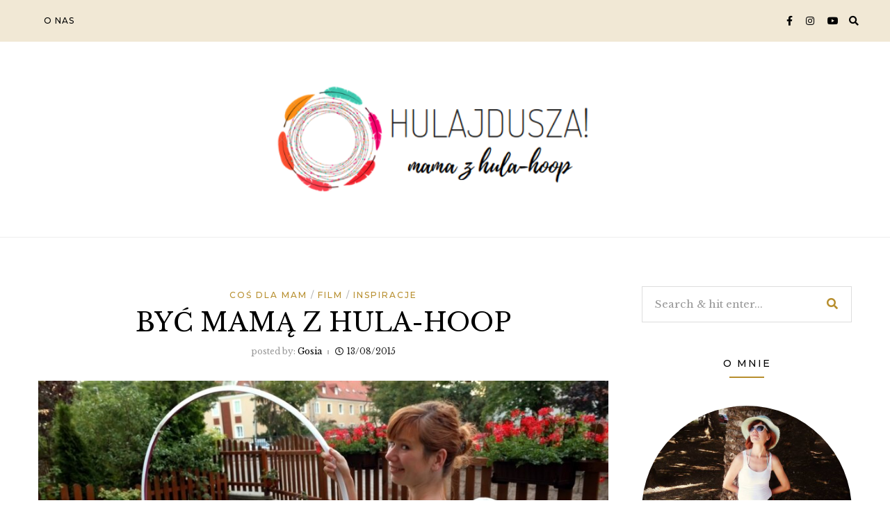

--- FILE ---
content_type: text/html; charset=UTF-8
request_url: https://hulajdusza.eu/byc-mama-z-hula-hoop/
body_size: 12416
content:
<!DOCTYPE HTML>
<html lang="en-US">
<head>
    <meta charset="UTF-8"/>
    <meta http-equiv="X-UA-Compatible" content="IE=edge"/>
    <meta name="viewport" content="width=device-width, initial-scale=1"/>
    <title>BYĆ MAMĄ Z HULA-HOOP &#8211; Hulajdusza!</title>
<meta name='robots' content='max-image-preview:large' />
	<style>img:is([sizes="auto" i], [sizes^="auto," i]) { contain-intrinsic-size: 3000px 1500px }</style>
	<link rel='dns-prefetch' href='//fonts.googleapis.com' />
<link rel="alternate" type="application/rss+xml" title="Hulajdusza! &raquo; Feed" href="https://hulajdusza.eu/feed/" />
<link rel="alternate" type="application/rss+xml" title="Hulajdusza! &raquo; Comments Feed" href="https://hulajdusza.eu/comments/feed/" />
<link rel="alternate" type="application/rss+xml" title="Hulajdusza! &raquo; BYĆ MAMĄ Z HULA-HOOP Comments Feed" href="https://hulajdusza.eu/byc-mama-z-hula-hoop/feed/" />
<link rel='stylesheet' id='wp-block-library-css' href='https://hulajdusza.eu/wp-includes/css/dist/block-library/style.min.css?ver=6.7.4' type='text/css' media='all' />
<style id='classic-theme-styles-inline-css' type='text/css'>
/*! This file is auto-generated */
.wp-block-button__link{color:#fff;background-color:#32373c;border-radius:9999px;box-shadow:none;text-decoration:none;padding:calc(.667em + 2px) calc(1.333em + 2px);font-size:1.125em}.wp-block-file__button{background:#32373c;color:#fff;text-decoration:none}
</style>
<style id='global-styles-inline-css' type='text/css'>
:root{--wp--preset--aspect-ratio--square: 1;--wp--preset--aspect-ratio--4-3: 4/3;--wp--preset--aspect-ratio--3-4: 3/4;--wp--preset--aspect-ratio--3-2: 3/2;--wp--preset--aspect-ratio--2-3: 2/3;--wp--preset--aspect-ratio--16-9: 16/9;--wp--preset--aspect-ratio--9-16: 9/16;--wp--preset--color--black: #000000;--wp--preset--color--cyan-bluish-gray: #abb8c3;--wp--preset--color--white: #ffffff;--wp--preset--color--pale-pink: #f78da7;--wp--preset--color--vivid-red: #cf2e2e;--wp--preset--color--luminous-vivid-orange: #ff6900;--wp--preset--color--luminous-vivid-amber: #fcb900;--wp--preset--color--light-green-cyan: #7bdcb5;--wp--preset--color--vivid-green-cyan: #00d084;--wp--preset--color--pale-cyan-blue: #8ed1fc;--wp--preset--color--vivid-cyan-blue: #0693e3;--wp--preset--color--vivid-purple: #9b51e0;--wp--preset--gradient--vivid-cyan-blue-to-vivid-purple: linear-gradient(135deg,rgba(6,147,227,1) 0%,rgb(155,81,224) 100%);--wp--preset--gradient--light-green-cyan-to-vivid-green-cyan: linear-gradient(135deg,rgb(122,220,180) 0%,rgb(0,208,130) 100%);--wp--preset--gradient--luminous-vivid-amber-to-luminous-vivid-orange: linear-gradient(135deg,rgba(252,185,0,1) 0%,rgba(255,105,0,1) 100%);--wp--preset--gradient--luminous-vivid-orange-to-vivid-red: linear-gradient(135deg,rgba(255,105,0,1) 0%,rgb(207,46,46) 100%);--wp--preset--gradient--very-light-gray-to-cyan-bluish-gray: linear-gradient(135deg,rgb(238,238,238) 0%,rgb(169,184,195) 100%);--wp--preset--gradient--cool-to-warm-spectrum: linear-gradient(135deg,rgb(74,234,220) 0%,rgb(151,120,209) 20%,rgb(207,42,186) 40%,rgb(238,44,130) 60%,rgb(251,105,98) 80%,rgb(254,248,76) 100%);--wp--preset--gradient--blush-light-purple: linear-gradient(135deg,rgb(255,206,236) 0%,rgb(152,150,240) 100%);--wp--preset--gradient--blush-bordeaux: linear-gradient(135deg,rgb(254,205,165) 0%,rgb(254,45,45) 50%,rgb(107,0,62) 100%);--wp--preset--gradient--luminous-dusk: linear-gradient(135deg,rgb(255,203,112) 0%,rgb(199,81,192) 50%,rgb(65,88,208) 100%);--wp--preset--gradient--pale-ocean: linear-gradient(135deg,rgb(255,245,203) 0%,rgb(182,227,212) 50%,rgb(51,167,181) 100%);--wp--preset--gradient--electric-grass: linear-gradient(135deg,rgb(202,248,128) 0%,rgb(113,206,126) 100%);--wp--preset--gradient--midnight: linear-gradient(135deg,rgb(2,3,129) 0%,rgb(40,116,252) 100%);--wp--preset--font-size--small: 13px;--wp--preset--font-size--medium: 20px;--wp--preset--font-size--large: 36px;--wp--preset--font-size--x-large: 42px;--wp--preset--spacing--20: 0.44rem;--wp--preset--spacing--30: 0.67rem;--wp--preset--spacing--40: 1rem;--wp--preset--spacing--50: 1.5rem;--wp--preset--spacing--60: 2.25rem;--wp--preset--spacing--70: 3.38rem;--wp--preset--spacing--80: 5.06rem;--wp--preset--shadow--natural: 6px 6px 9px rgba(0, 0, 0, 0.2);--wp--preset--shadow--deep: 12px 12px 50px rgba(0, 0, 0, 0.4);--wp--preset--shadow--sharp: 6px 6px 0px rgba(0, 0, 0, 0.2);--wp--preset--shadow--outlined: 6px 6px 0px -3px rgba(255, 255, 255, 1), 6px 6px rgba(0, 0, 0, 1);--wp--preset--shadow--crisp: 6px 6px 0px rgba(0, 0, 0, 1);}:where(.is-layout-flex){gap: 0.5em;}:where(.is-layout-grid){gap: 0.5em;}body .is-layout-flex{display: flex;}.is-layout-flex{flex-wrap: wrap;align-items: center;}.is-layout-flex > :is(*, div){margin: 0;}body .is-layout-grid{display: grid;}.is-layout-grid > :is(*, div){margin: 0;}:where(.wp-block-columns.is-layout-flex){gap: 2em;}:where(.wp-block-columns.is-layout-grid){gap: 2em;}:where(.wp-block-post-template.is-layout-flex){gap: 1.25em;}:where(.wp-block-post-template.is-layout-grid){gap: 1.25em;}.has-black-color{color: var(--wp--preset--color--black) !important;}.has-cyan-bluish-gray-color{color: var(--wp--preset--color--cyan-bluish-gray) !important;}.has-white-color{color: var(--wp--preset--color--white) !important;}.has-pale-pink-color{color: var(--wp--preset--color--pale-pink) !important;}.has-vivid-red-color{color: var(--wp--preset--color--vivid-red) !important;}.has-luminous-vivid-orange-color{color: var(--wp--preset--color--luminous-vivid-orange) !important;}.has-luminous-vivid-amber-color{color: var(--wp--preset--color--luminous-vivid-amber) !important;}.has-light-green-cyan-color{color: var(--wp--preset--color--light-green-cyan) !important;}.has-vivid-green-cyan-color{color: var(--wp--preset--color--vivid-green-cyan) !important;}.has-pale-cyan-blue-color{color: var(--wp--preset--color--pale-cyan-blue) !important;}.has-vivid-cyan-blue-color{color: var(--wp--preset--color--vivid-cyan-blue) !important;}.has-vivid-purple-color{color: var(--wp--preset--color--vivid-purple) !important;}.has-black-background-color{background-color: var(--wp--preset--color--black) !important;}.has-cyan-bluish-gray-background-color{background-color: var(--wp--preset--color--cyan-bluish-gray) !important;}.has-white-background-color{background-color: var(--wp--preset--color--white) !important;}.has-pale-pink-background-color{background-color: var(--wp--preset--color--pale-pink) !important;}.has-vivid-red-background-color{background-color: var(--wp--preset--color--vivid-red) !important;}.has-luminous-vivid-orange-background-color{background-color: var(--wp--preset--color--luminous-vivid-orange) !important;}.has-luminous-vivid-amber-background-color{background-color: var(--wp--preset--color--luminous-vivid-amber) !important;}.has-light-green-cyan-background-color{background-color: var(--wp--preset--color--light-green-cyan) !important;}.has-vivid-green-cyan-background-color{background-color: var(--wp--preset--color--vivid-green-cyan) !important;}.has-pale-cyan-blue-background-color{background-color: var(--wp--preset--color--pale-cyan-blue) !important;}.has-vivid-cyan-blue-background-color{background-color: var(--wp--preset--color--vivid-cyan-blue) !important;}.has-vivid-purple-background-color{background-color: var(--wp--preset--color--vivid-purple) !important;}.has-black-border-color{border-color: var(--wp--preset--color--black) !important;}.has-cyan-bluish-gray-border-color{border-color: var(--wp--preset--color--cyan-bluish-gray) !important;}.has-white-border-color{border-color: var(--wp--preset--color--white) !important;}.has-pale-pink-border-color{border-color: var(--wp--preset--color--pale-pink) !important;}.has-vivid-red-border-color{border-color: var(--wp--preset--color--vivid-red) !important;}.has-luminous-vivid-orange-border-color{border-color: var(--wp--preset--color--luminous-vivid-orange) !important;}.has-luminous-vivid-amber-border-color{border-color: var(--wp--preset--color--luminous-vivid-amber) !important;}.has-light-green-cyan-border-color{border-color: var(--wp--preset--color--light-green-cyan) !important;}.has-vivid-green-cyan-border-color{border-color: var(--wp--preset--color--vivid-green-cyan) !important;}.has-pale-cyan-blue-border-color{border-color: var(--wp--preset--color--pale-cyan-blue) !important;}.has-vivid-cyan-blue-border-color{border-color: var(--wp--preset--color--vivid-cyan-blue) !important;}.has-vivid-purple-border-color{border-color: var(--wp--preset--color--vivid-purple) !important;}.has-vivid-cyan-blue-to-vivid-purple-gradient-background{background: var(--wp--preset--gradient--vivid-cyan-blue-to-vivid-purple) !important;}.has-light-green-cyan-to-vivid-green-cyan-gradient-background{background: var(--wp--preset--gradient--light-green-cyan-to-vivid-green-cyan) !important;}.has-luminous-vivid-amber-to-luminous-vivid-orange-gradient-background{background: var(--wp--preset--gradient--luminous-vivid-amber-to-luminous-vivid-orange) !important;}.has-luminous-vivid-orange-to-vivid-red-gradient-background{background: var(--wp--preset--gradient--luminous-vivid-orange-to-vivid-red) !important;}.has-very-light-gray-to-cyan-bluish-gray-gradient-background{background: var(--wp--preset--gradient--very-light-gray-to-cyan-bluish-gray) !important;}.has-cool-to-warm-spectrum-gradient-background{background: var(--wp--preset--gradient--cool-to-warm-spectrum) !important;}.has-blush-light-purple-gradient-background{background: var(--wp--preset--gradient--blush-light-purple) !important;}.has-blush-bordeaux-gradient-background{background: var(--wp--preset--gradient--blush-bordeaux) !important;}.has-luminous-dusk-gradient-background{background: var(--wp--preset--gradient--luminous-dusk) !important;}.has-pale-ocean-gradient-background{background: var(--wp--preset--gradient--pale-ocean) !important;}.has-electric-grass-gradient-background{background: var(--wp--preset--gradient--electric-grass) !important;}.has-midnight-gradient-background{background: var(--wp--preset--gradient--midnight) !important;}.has-small-font-size{font-size: var(--wp--preset--font-size--small) !important;}.has-medium-font-size{font-size: var(--wp--preset--font-size--medium) !important;}.has-large-font-size{font-size: var(--wp--preset--font-size--large) !important;}.has-x-large-font-size{font-size: var(--wp--preset--font-size--x-large) !important;}
:where(.wp-block-post-template.is-layout-flex){gap: 1.25em;}:where(.wp-block-post-template.is-layout-grid){gap: 1.25em;}
:where(.wp-block-columns.is-layout-flex){gap: 2em;}:where(.wp-block-columns.is-layout-grid){gap: 2em;}
:root :where(.wp-block-pullquote){font-size: 1.5em;line-height: 1.6;}
</style>
<link rel='stylesheet' id='titan-adminbar-styles-css' href='https://hulajdusza.eu/wp-content/plugins/anti-spam/assets/css/admin-bar.css?ver=7.4.0' type='text/css' media='all' />
<link rel='stylesheet' id='silaslite-googlefonts-css' href='https://fonts.googleapis.com/css?family=Montserrat%3A400%2C500%7CLibre+Baskerville%3A400%2C400i&#038;subset=latin%2Clatin-ext' type='text/css' media='all' />
<link rel='stylesheet' id='bootstrap-css' href='https://hulajdusza.eu/wp-content/themes/silaslite/libs/bootstrap/bootstrap.css?ver=6.7.4' type='text/css' media='all' />
<link rel='stylesheet' id='silaslite-font-awesome-css' href='https://hulajdusza.eu/wp-content/themes/silaslite/libs/font-awesome/css/all.css?ver=6.7.4' type='text/css' media='all' />
<link rel='stylesheet' id='chosen-css' href='https://hulajdusza.eu/wp-content/themes/silaslite/libs/chosen/chosen.css?ver=6.7.4' type='text/css' media='all' />
<link rel='stylesheet' id='owl-carousel-css' href='https://hulajdusza.eu/wp-content/themes/silaslite/libs/owl/owl.carousel.min.css?ver=6.7.4' type='text/css' media='all' />
<link rel='stylesheet' id='mediaelement-css' href='https://hulajdusza.eu/wp-includes/js/mediaelement/mediaelementplayer-legacy.min.css?ver=4.2.17' type='text/css' media='all' />
<link rel='stylesheet' id='wp-mediaelement-css' href='https://hulajdusza.eu/wp-includes/js/mediaelement/wp-mediaelement.min.css?ver=6.7.4' type='text/css' media='all' />
<link rel='stylesheet' id='silaslite-style-css' href='https://hulajdusza.eu/wp-content/themes/silaslite/style.css?ver=6.7.4' type='text/css' media='all' />
<link rel='stylesheet' id='silaslite-theme-style-css' href='https://hulajdusza.eu/wp-content/themes/silaslite/assets/css/theme.css?ver=6.7.4' type='text/css' media='all' />
<meta name="cld-loader"><script type="text/javascript" src="https://hulajdusza.eu/wp-includes/js/jquery/jquery.min.js?ver=3.7.1" id="jquery-core-js"></script>
<script type="text/javascript" src="https://hulajdusza.eu/wp-includes/js/jquery/jquery-migrate.min.js?ver=3.4.1" id="jquery-migrate-js"></script>
<link rel="https://api.w.org/" href="https://hulajdusza.eu/wp-json/" /><link rel="alternate" title="JSON" type="application/json" href="https://hulajdusza.eu/wp-json/wp/v2/posts/2050" /><link rel="EditURI" type="application/rsd+xml" title="RSD" href="https://hulajdusza.eu/xmlrpc.php?rsd" />
<meta name="generator" content="WordPress 6.7.4" />
<link rel="canonical" href="https://hulajdusza.eu/byc-mama-z-hula-hoop/" />
<link rel='shortlink' href='https://hulajdusza.eu/?p=2050' />
<link rel="alternate" title="oEmbed (JSON)" type="application/json+oembed" href="https://hulajdusza.eu/wp-json/oembed/1.0/embed?url=https%3A%2F%2Fhulajdusza.eu%2Fbyc-mama-z-hula-hoop%2F" />
<link rel="alternate" title="oEmbed (XML)" type="text/xml+oembed" href="https://hulajdusza.eu/wp-json/oembed/1.0/embed?url=https%3A%2F%2Fhulajdusza.eu%2Fbyc-mama-z-hula-hoop%2F&#038;format=xml" />
<link rel="icon" href="https://hulajdusza.eu/wp-content/uploads/2021/03/cropped-Screenshot-from-2019-01-25-22-53-12-32x32.png" sizes="32x32" />
<link rel="icon" href="https://hulajdusza.eu/wp-content/uploads/2021/03/cropped-Screenshot-from-2019-01-25-22-53-12-192x192.png" sizes="192x192" />
<link rel="apple-touch-icon" href="https://hulajdusza.eu/wp-content/uploads/2021/03/cropped-Screenshot-from-2019-01-25-22-53-12-180x180.png" />
<meta name="msapplication-TileImage" content="https://hulajdusza.eu/wp-content/uploads/2021/03/cropped-Screenshot-from-2019-01-25-22-53-12-270x270.png" />
		<style type="text/css" id="wp-custom-css">
			.textwidget p img {
    border-radius: 100%;
}
.post-format {
    margin-bottom: 3em;
}
		</style>
		</head>
<body class="post-template-default single single-post postid-2050 single-format-standard wp-custom-logo">
        <a class="skip-link screen-reader-text" href="#content">
    Skip to content</a>
    <div class="body-overlay"></div>
    
    <div class="main-wrapper-boxed">
        <header id="silaslite-header" class="header">
            <div class="header-wrapper">
                <div class="header-maintop">
                    <div id="nav-wrapper" class="nav-main silaslite-main-nav">
                        <div class="silaslite-main-menu"><ul>
<li class="page_item page-item-2"><a href="https://hulajdusza.eu/o-nas/">O nas</a></li>
</ul></div>
                    </div>
                    <div class="top-rightheader">
                                <div class="social-network">
                        <a href="https://www.facebook.com/Hulajdusza.eu">
                <i class="fab fa-facebook-f"></i>
                <span class="social-slug">Facebook</span>
            </a>
                                                            <a href="https://www.instagram.com/hulajdusza.eu/">
                <i class="fab fa-instagram"></i>
                <span class="social-slug">Instagram</span>
            </a>
                                    <a href="https://www.youtube.com/channel/UCgUJ2HtRwACqkjZ6kr_bwbA">
                <i class="fab fa-youtube"></i>
                <span class="social-slug">Youtube</span>
            </a>
             
                    </div>                        <div class="right-icon">
                            <a class="navbar-search" href="javascript:void(0)"><i class="fas fa-search"></i></a>
                            <div class="header-search">
                                <div class="inner-search-header">
                                    <form role="search" method="get" class="searchform" action="https://hulajdusza.eu/">
	<input type="text" class="text" placeholder="Search &amp; hit enter..." name="s" />
	<span><button type="submit" name="submit_search" class="button-search"><i class="fa fa-search"></i></button></span>
</form>                                    <a href="javascript:void(0)" class="close-search"><i class="fas fa-times"></i></a>
                                </div>
                            </div>
                            <div class="icon-touch d-lg-none">
                                <a href="javascript:void(0)" class="menu-touch">
                                    <div class="navbar-toggle">
                                        <span></span>
                                        <span></span>
                                        <span></span>
                                    </div>
                                </a>
                            </div>
                        </div>       
                    </div>                    
                </div>
                <div class="silaslite-logo"> 
	<div class="inner-logo">
    <a class="logo-img" href="https://hulajdusza.eu/"><img src="https://hulajdusza.eu/wp-content/uploads/2021/03/Screenshot-from-2019-01-25-22-51-03-e1615843349592.png" alt="Hulajdusza!"></a>


	</div>
</div>            </div>
        </header>
        <div id="content" class="silaslite-primary">
    <div class="main-contaier">
    <div class="container">
        <div class="row wrapper-main-content mx-n4">
            <div class="main-content has-sidebar col px-4">
                                    <div class="silaslite-single-post">
                        <article class="post-single post-2050 post type-post status-publish format-standard has-post-thumbnail hentry category-cos-dla-mam category-film category-inspiracje">
                            <div class="post-inner">
                                <div class="post-header">
                                    <div class="post-cats"><a href="https://hulajdusza.eu/category/cos-dla-mam/" rel="category tag">Coś dla Mam</a> <a href="https://hulajdusza.eu/category/film/" rel="category tag">Film</a> <a href="https://hulajdusza.eu/category/inspiracje/" rel="category tag">Inspiracje</a></div>
                                    <h1 class="post-title">BYĆ MAMĄ Z HULA-HOOP</h1>
                                    <div class="post-meta">
	<div class="post-author">
        <span>posted by: </span><a href="https://hulajdusza.eu/author/bzzdura/" title="Posts by gosia" rel="author">gosia</a>    </div>
	<div class="date-post">
		<i class="far fa-clock"></i>13/08/2015	</div>
</div>  
                                </div>
                                                <div class="post-format">
                    <img src="https://hulajdusza.eu/wp-content/uploads/2015/08/blog4-900x433.jpg" alt="BYĆ MAMĄ Z HULA-HOOP" />
                </div>                                <div class="post-info">
                                                        
                                    <div class="post-content">
                                        <p>Ten wpis zainspirowany jest artykułem <a href="http://www.hooping.org/2015/06/mama-needs-her-hooping-time/" target="_blank">“Mama needs her hooping time”</a>, którego autorką jest Shea Brock, i który przeczytałam niedawno na Hooping.org. Zresztą samo życie taką mi pisaninę dyktuje :) Mama potrzebuje czasu na hula-hoop! Potrzebuje aktywności, żeby mieć coś swojego, żeby zachować dobrą formę i sylwetkę, a hula-hoop to dobrodziejstwo dla maminego ciała i ducha. Jednak kiedy program dnia nieodwracalnie się zmienia, a właściwie ustala się na gorąco, trudno tych parę chwil wygospodarować na ćwiczenia. Parę chwil…? Potrzebuję około godziny, a synek nigdy mnie nie informuje czy bieżąca drzemka będzie trwała godzinę &#8211; czy dziesięć minut. 10 minut w nerwowym oczekiwaniu czy z drugiego pokoju dobiegnie płacz &#8211; to nie całkiem wymarzony trening. <span id="more-2050"></span></p>
<div id="attachment_2052" style="width: 910px" class="wp-caption alignnone"><img fetchpriority="high" decoding="async" aria-describedby="caption-attachment-2052" class="size-full wp-image-2052" src="http://hulajdusza.eu/wp-content/uploads/2015/08/blog.jpg" alt="SAMSUNG CSC" width="900" height="600" srcset="https://hulajdusza.eu/wp-content/uploads/2015/08/blog.jpg 900w, https://hulajdusza.eu/wp-content/uploads/2015/08/blog-300x200.jpg 300w" sizes="(max-width: 900px) 100vw, 900px" /><p id="caption-attachment-2052" class="wp-caption-text">Tak jakby drzemka :)</p></div>
<p>Ale negocjujemy z młodym i pracujemy nad tym, by z pierwszej porannej drzemki wycisnąć 30 minut do wyłącznego użytku mamy. Dziecię zaczyna funkcjonować w jakimś swoim niemowlęcym rytmie, porządkujemy chaos pierwszych trzech miesięcy, kiedy to wyrwać się z kółkiem było niemożliwością&#8230; Niemowlęce potrzeby to nie wszystko. Nieustannie toczę walkę ze swoim wrogiem numer jeden &#8211; jest nim internet. Bo kiedy się nie wie, ile czasu zostanie nam dane przez niemowlę &#8211; a zawsze zakładamy, że mało &#8211; to najłatwiej zabić go w sieci, w sposób taki, że tylko sprawdzę to i tamto, skoczę na fejsa, i z 3 minutek robi się półtorej godziny, i mały tyle przespał, naprawdę? To może jednak poćwiczę&#8230; i wtedy właśnie cwaniak budzi się na karmienie. Wróg numer 2 to bałagan. Nie wiadomo skąd się bierze i nie lubię dzielić z nim swojej przestrzeni.</p>
<p>A jednak. Porządek nie zając. Mama potrzebuje hulania. Trzeba więc je zorganizować. Pozwolę sobie przekleić rady Shei Brock i jeśli trzeba &#8211; skomentować.</p>
<ol>
<li><b>Bądź rannym ptaszkiem</b>. Wstań pół godziny wcześniej niż domownicy &#8211; i gotowe :) Rada sensowna (jeśli niemowlę nie zrywa się codziennie o 5 rano) &#8211; i podejrzewam, że jeśli wejdzie w nawyk, może poprawić samopoczucie mam i sprawić, że każdy dzień rozpocznie się pięknie i energetycznie. Żeby jednak zmusić się do bardzo porannego wstawania, musiałabym chodzić spać przynajmniej pół godziny wcześniej, a to już konkretne wyzwanie :)</li>
<li><b>Wykorzystaj drzemkę</b>. To właśnie próbuję robić. Gdyby tylko dało się malucha zaprogramować na 60-minutowe spanie, byłoby cudownie :)</li>
<li><b>Rodzinne hulanie</b>. Na razie mnie nie dotyczy, bo maluch jest zbyt mały, żeby razem ze mną ćwiczyć (zaczniemy od prostych rzeczy &#8211; na przykład nauki siadania :)). Ale zaczynam korzystać z rodzinnych pikników w parku, podczas których tatusiowie doglądają potomstwa, a mamy kręcą :) Mam to szczęście, że moja hula-przyjaciółka też niedawno została mamą, więc możemy umawiać się na wyjścia rodzinne z kółkami. Inne mamy (i nie-mamy też) z Trójmiasta &#8211; dołączcie do nas!
<p><div id="attachment_2054" style="width: 910px" class="wp-caption alignnone"><img decoding="async" aria-describedby="caption-attachment-2054" class="size-full wp-image-2054" src="http://hulajdusza.eu/wp-content/uploads/2015/08/blog2.jpg" alt="SAMSUNG CSC" width="900" height="538" srcset="https://hulajdusza.eu/wp-content/uploads/2015/08/blog2.jpg 900w, https://hulajdusza.eu/wp-content/uploads/2015/08/blog2-300x179.jpg 300w" sizes="(max-width: 900px) 100vw, 900px" /><p id="caption-attachment-2054" class="wp-caption-text">Justa w parku z maleństwem :)</p></div></li>
<li style="text-align: left;"><b>Wykorzystaj spacer z wózkiem</b>. Shea na spacery z dziewięciomiesięczniakiem bierze mniejsze kółko, żeby ćwiczyć jedną ręką, podczas gdy druga pcha wózek. Ufff… tylko nie w ten upał! Dla mnie niewykonalne, bo druga ręką koordynuje psa, który również korzysta ze spaceru. Multitasking w nieco innym wydaniu :)</li>
<li><b>Weź hula-hoop do pracy</b>. To dotyczy mam pracujących &#8211; wykorzystajcie przerwy w pracy na kręcenie. Wezmę pod uwagę, kiedy będę wracać do biura.</li>
<li><b>Dzieci w końcu pójdą spać…</b> Tak, to da się zrobić, zwłaszcza latem, kiedy w ciągu dnia i tak jest za gorąco, by robić cokolwiek. Wieczory bywają idealne na ćwiczenia. U mnie jest tak, że zwykle po długim dniu zalegam z laptopem lub książką. Ale wyzwanie przyjęte :) Sprawdzę i tę opcję.</li>
<li><b>Mama potrzebuje Dnia Dziecka! </b>W artykule mowa była o Dniu Matki, ale ten pierwszy lepiej obrazuje, czego mamie naprawdę potrzeba :) Podrzucić dziecko tacie, babci, przyjaciółce (niepotrzebne skreślić), wziąć kółka i wyszaleć się w parku. Dłużej lub krócej, ile potrzeba. Wziąć udział w hulahoopowych warsztatach. Zrobić coś dla siebie, tyle się teraz o tym mówi &#8211; korzystacie z takich chwil?</li>
</ol>
<p>A czy wiedzieliście, że gwiazda szybkości i figur niemożliwych z hula-hoop, zwana ninją wśród hulahooperek &#8211; <a href="https://www.youtube.com/watch?v=WQlkB6EdnQc" target="_blank">Rachael Lust też jest mamą</a>?</p>
<p>Taka kuchenna inspiracja :)</p>
<p><iframe title="Break Freestyle" width="1530" height="861" src="https://www.youtube.com/embed/XAjjg9d9YlI?feature=oembed" frameborder="0" allow="accelerometer; autoplay; clipboard-write; encrypted-media; gyroscope; picture-in-picture" allowfullscreen></iframe></p>
<p>&nbsp;</p>
<p><iframe loading="lazy" title="3 year hoop flow" width="1333" height="1000" src="https://www.youtube.com/embed/-D6iP8OS8ao?feature=oembed" frameborder="0" allow="accelerometer; autoplay; clipboard-write; encrypted-media; gyroscope; picture-in-picture" allowfullscreen></iframe></p>
<p>Tak też spróbujemy&#8230; Muszę tylko zadbać o precyzję ruchów i pokonać strach :) Albo kupić synkowi kask :)</p>
<div id="attachment_2062" style="width: 910px" class="wp-caption alignnone"><img loading="lazy" decoding="async" aria-describedby="caption-attachment-2062" class="size-full wp-image-2062" src="http://hulajdusza.eu/wp-content/uploads/2015/08/blog5.jpg" alt="SAMSUNG CSC" width="900" height="600" srcset="https://hulajdusza.eu/wp-content/uploads/2015/08/blog5.jpg 900w, https://hulajdusza.eu/wp-content/uploads/2015/08/blog5-300x200.jpg 300w" sizes="auto, (max-width: 900px) 100vw, 900px" /><p id="caption-attachment-2062" class="wp-caption-text">Chusta i hula-hoop &#8211; przyjaciele aktywnych mam ;)</p></div>
                                    </div>
                                    <div class="post-footer">
		<div class="post-share-wrap">
	<div class="post-share">
		<!-- <span>Share : </span> -->
	    <a target="_blank" href="https://www.facebook.com/sharer/sharer.php?u=https://hulajdusza.eu/byc-mama-z-hula-hoop/"><i class="fab fa-facebook-f"></i></a>
		<a title="Click to share this post on Twitter" href="http://twitter.com/intent/tweet?text=Currently%20reading%20BYĆ%20MAMĄ%20Z%20HULA-HOOP&#038;url=https://hulajdusza.eu/byc-mama-z-hula-hoop/" target="_blank" rel="noopener noreferrer">
			<i class="fab fa-twitter"></i>
		</a>
	    <a target="_blank" href="https://pinterest.com/pin/create/button/?url=https://hulajdusza.eu/byc-mama-z-hula-hoop/&#038;media=https://hulajdusza.eu/wp-content/uploads/2015/08/blog4.jpg&#038;description=BYĆ%20MAMĄ%20Z%20HULA-HOOP"><i class="fab fa-pinterest"></i></a>
	    <a target="_blank" href="http://www.linkedin.com/shareArticle?mini=true&#038;url=https://hulajdusza.eu/byc-mama-z-hula-hoop/&#038;title=BYĆ%20MAMĄ%20Z%20HULA-HOOP&#038;source=Hulajdusza!"><i class="fab fa-linkedin-in"></i></a>
	</div>
</div></div>                                </div>
                            </div>
                        </article>
                                                        <div class="post-related silaslite-blog">
        <h3 class="post-related-title">Related Posts</h3>
        <div class="row">
                    <div class="col-md-4 item-relate post">
                <div class="inner-post">
                                        <div class="post-format">
                        <a class="post-image" style="background-image: url('https://hulajdusza.eu/wp-content/uploads/2012/11/558413_407573502625478_1647731247_n-570x524.jpg');" href="https://hulajdusza.eu/male-kola-dla-duzych-dziewczynek/"></a>
                    </div>
                    <div class="post-info">
                        <h3 class="post-title"><a href="https://hulajdusza.eu/male-kola-dla-duzych-dziewczynek/">Małe koła dla dużych dziewczynek</a></h3>
                        <span class="date-post">10/11/2012</span>
                    </div>
                </div>
            </div>
                    <div class="col-md-4 item-relate post">
                <div class="inner-post">
                                        <div class="post-format">
                        <a class="post-image" style="background-image: url('https://hulajdusza.eu/wp-content/uploads/2013/01/mat_plendl_hulahoop_a-570x524.jpeg');" href="https://hulajdusza.eu/mat-plendl-wkrecony-od-40-lat/"></a>
                    </div>
                    <div class="post-info">
                        <h3 class="post-title"><a href="https://hulajdusza.eu/mat-plendl-wkrecony-od-40-lat/">MAT PLENDL &#8211; WKRĘCONY OD 40 LAT</a></h3>
                        <span class="date-post">21/01/2013</span>
                    </div>
                </div>
            </div>
                    <div class="col-md-4 item-relate post">
                <div class="inner-post">
                                        <div class="post-format">
                        <a class="post-image" style="background-image: url('https://hulajdusza.eu/wp-content/uploads/2014/04/4PhotobyKatjaStuppia-570x502.jpg');" href="https://hulajdusza.eu/hula-hoop-w-rozmiarach-ekstremalnych/"></a>
                    </div>
                    <div class="post-info">
                        <h3 class="post-title"><a href="https://hulajdusza.eu/hula-hoop-w-rozmiarach-ekstremalnych/">Hula-hoop w rozmiarach ekstremalnych</a></h3>
                        <span class="date-post">17/04/2014</span>
                    </div>
                </div>
            </div>
        		</div> 
    </div>
                            <div id="comments" class="comments-area">
            <h3 class="comments-title">1 Comment</h3>
   		    
	<ol class="comment-list">
			<li class="comment even thread-even depth-1" id="comment-225">
		<div id="div-comment-225" class="comment-body">
			<div class="comment-author">
		<img alt='' src='http://graph.facebook.com/Hulajdusza.eu/picture' class='avatar avatar-100 photo' height='100' width='100' />		</div>
		<div class="comment-content">
		    <h4 class="author-name"><a href="https://www.facebook.com/Hulajdusza.eu" class="url" rel="ugc external nofollow">Hulajdusza.eu via Facebook</a></h4>
			<div class="date-comment">
				<a href="https://hulajdusza.eu/byc-mama-z-hula-hoop/#comment-225">
				13/08/2015 at 20:16</a>
			</div>
			<div class="reply">
								<a rel="nofollow" class="comment-reply-link" href="https://hulajdusza.eu/byc-mama-z-hula-hoop/?replytocom=225#respond" data-commentid="225" data-postid="2050" data-belowelement="div-comment-225" data-respondelement="respond" data-replyto="Reply to Hulajdusza.eu via Facebook" aria-label="Reply to Hulajdusza.eu via Facebook">Reply</a>			</div>
						<div class="comment-text"><p>Klikajcie w link a nie w obrazek, pod obrazkiem tylko Rachael, a we wpisie tekst pisany i parę zdjęć&#8230;</p>
</div>
		</div>	
		</div>
	</li><!-- #comment-## -->
	</ol>    
	    
	</div>
	<div id="respond" class="comment-respond">
		<h3 id="reply-title" class="comment-reply-title">Leave a Reply <small><a rel="nofollow" id="cancel-comment-reply-link" href="/byc-mama-z-hula-hoop/#respond" style="display:none;">Cancel</a></small></h3><form action="https://hulajdusza.eu/wp-comments-post.php" method="post" id="commentform" class="comment-form"><textarea name="comment" id="message" class="textarea-form" placeholder="Your comment ..."  rows="1"></textarea><div class="row"><div class="col-sm-6"><input type="text" name="author" id="name" class="input-form" placeholder="Your name *" /></div>
<div class="col-sm-6"><input type="text" name="email" id="email" class="input-form" placeholder="Your email *"/></div>
<div class="col-sm-12"><input type="text" name="url" id="url" class="input-form" placeholder="Website URL"/></div></div>
<p class="comment-form-cookies-consent"><input id="wp-comment-cookies-consent" name="wp-comment-cookies-consent" type="checkbox" value="yes" /> <label for="wp-comment-cookies-consent">Save my name, email, and website in this browser for the next time I comment.</label></p>
<p class="form-submit"><input name="submit" type="submit" id="comment_submit" class="submit" value="Post Comment" /> <input type='hidden' name='comment_post_ID' value='2050' id='comment_post_ID' />
<input type='hidden' name='comment_parent' id='comment_parent' value='0' />
</p><!-- Anti-spam plugin wordpress.org/plugins/anti-spam/ --><div class="wantispam-required-fields"><input type="hidden" name="wantispam_t" class="wantispam-control wantispam-control-t" value="1768939961" /><div class="wantispam-group wantispam-group-q" style="clear: both;">
					<label>Current ye@r <span class="required">*</span></label>
					<input type="hidden" name="wantispam_a" class="wantispam-control wantispam-control-a" value="2026" />
					<input type="text" name="wantispam_q" class="wantispam-control wantispam-control-q" value="7.4.0" autocomplete="off" />
				  </div>
<div class="wantispam-group wantispam-group-e" style="display: none;">
					<label>Leave this field empty</label>
					<input type="text" name="wantispam_e_email_url_website" class="wantispam-control wantispam-control-e" value="" autocomplete="off" />
				  </div>
</div><!--\End Anti-spam plugin --></form>	</div><!-- #respond -->
	    
                    </div>
                            </div>
                        <div class="col w-300 px-4">
                <aside id="sidebar" class="sidebar">
	<div class="inner-sidebar">
	<div id="search-4" class="widget widget_search"><form role="search" method="get" class="searchform" action="https://hulajdusza.eu/">
	<input type="text" class="text" placeholder="Search &amp; hit enter..." name="s" />
	<span><button type="submit" name="submit_search" class="button-search"><i class="fa fa-search"></i></button></span>
</form></div><div id="text-6" class="widget widget_text"><h4 class="widget-title">O mnie</h4>			<div class="textwidget"><p><img loading="lazy" decoding="async" class="alignnone size-full wp-image-2200" src="http://hulajdusza.eu/wp-content/uploads/2021/03/gosia-instagram.jpg" alt="" width="640" height="640" srcset="https://hulajdusza.eu/wp-content/uploads/2021/03/gosia-instagram.jpg 640w, https://hulajdusza.eu/wp-content/uploads/2021/03/gosia-instagram-300x300.jpg 300w, https://hulajdusza.eu/wp-content/uploads/2021/03/gosia-instagram-200x200.jpg 200w" sizes="auto, (max-width: 640px) 100vw, 640px" /></p>
<p>Hula-hooperka, blogerka, mama, managerka. Lubi pisać, tańczyć, składać filmowe układanki, podróżować i obserwować świat. Od 2010 roku wkręcona w hulanie, chociaż obecnie kręci na nieco wolniejszych obrotach. Wciąż entuzjastyczna: namawia i promuje, ale zamiast perfekcyjnych tricków w środku obręczy szuka spokoju i harmonii. Rozgoście się!<br />
<a href="mailto:gosia@hulajdusza.eu">gosia@hulajdusza.eu</a></p>
</div>
		</div><div id="text-2" class="widget widget_text"><h4 class="widget-title">Przyjaciele</h4>			<div class="textwidget"><a href="http://kuglarstwo.pl" target="_blank"><img src="http://kuglarstwo.pl/portal/wp-content/themes/max-magazine-child/images/header-png24.png" /></a>
<a href="http://hooping.pl/" target="_blank"><img src="http://hulajdusza.eu/wp-content/uploads/2021/03/hooping-pl.png" /></a>
<a href="http://hulala.pl/" target="_blank"><img src="http://hulajdusza.eu/wp-content/uploads/2021/03/hulala.pl_.png" /></a>


</div>
		</div>	</div>
</aside>
            </div>
                    </div>
    </div>
</div>
    </div><!-- #silaslite-primary -->
    <footer id="silaslite-footer">
                        
        <div class="footer-copyright">
            <div class="copyright">&copy; 2020 AzuraTheme.</div>
        </div>
    </footer>
</div>
<script type="text/javascript" src="https://hulajdusza.eu/wp-content/plugins/anti-spam/assets/js/anti-spam.js?ver=7.4.0" id="anti-spam-script-js"></script>
<script type="text/javascript" src="https://hulajdusza.eu/wp-content/themes/silaslite/libs/fitvids/fitvids.js?ver=6.7.4" id="fitvids-js"></script>
<script type="text/javascript" src="https://hulajdusza.eu/wp-content/themes/silaslite/libs/owl/owl.carousel.min.js?ver=6.7.4" id="owl-carousel-js"></script>
<script type="text/javascript" src="https://hulajdusza.eu/wp-content/themes/silaslite/libs/chosen/chosen.js?ver=6.7.4" id="chosen-js"></script>
<script type="text/javascript" id="mediaelement-core-js-before">
/* <![CDATA[ */
var mejsL10n = {"language":"en","strings":{"mejs.download-file":"Download File","mejs.install-flash":"You are using a browser that does not have Flash player enabled or installed. Please turn on your Flash player plugin or download the latest version from https:\/\/get.adobe.com\/flashplayer\/","mejs.fullscreen":"Fullscreen","mejs.play":"Play","mejs.pause":"Pause","mejs.time-slider":"Time Slider","mejs.time-help-text":"Use Left\/Right Arrow keys to advance one second, Up\/Down arrows to advance ten seconds.","mejs.live-broadcast":"Live Broadcast","mejs.volume-help-text":"Use Up\/Down Arrow keys to increase or decrease volume.","mejs.unmute":"Unmute","mejs.mute":"Mute","mejs.volume-slider":"Volume Slider","mejs.video-player":"Video Player","mejs.audio-player":"Audio Player","mejs.captions-subtitles":"Captions\/Subtitles","mejs.captions-chapters":"Chapters","mejs.none":"None","mejs.afrikaans":"Afrikaans","mejs.albanian":"Albanian","mejs.arabic":"Arabic","mejs.belarusian":"Belarusian","mejs.bulgarian":"Bulgarian","mejs.catalan":"Catalan","mejs.chinese":"Chinese","mejs.chinese-simplified":"Chinese (Simplified)","mejs.chinese-traditional":"Chinese (Traditional)","mejs.croatian":"Croatian","mejs.czech":"Czech","mejs.danish":"Danish","mejs.dutch":"Dutch","mejs.english":"English","mejs.estonian":"Estonian","mejs.filipino":"Filipino","mejs.finnish":"Finnish","mejs.french":"French","mejs.galician":"Galician","mejs.german":"German","mejs.greek":"Greek","mejs.haitian-creole":"Haitian Creole","mejs.hebrew":"Hebrew","mejs.hindi":"Hindi","mejs.hungarian":"Hungarian","mejs.icelandic":"Icelandic","mejs.indonesian":"Indonesian","mejs.irish":"Irish","mejs.italian":"Italian","mejs.japanese":"Japanese","mejs.korean":"Korean","mejs.latvian":"Latvian","mejs.lithuanian":"Lithuanian","mejs.macedonian":"Macedonian","mejs.malay":"Malay","mejs.maltese":"Maltese","mejs.norwegian":"Norwegian","mejs.persian":"Persian","mejs.polish":"Polish","mejs.portuguese":"Portuguese","mejs.romanian":"Romanian","mejs.russian":"Russian","mejs.serbian":"Serbian","mejs.slovak":"Slovak","mejs.slovenian":"Slovenian","mejs.spanish":"Spanish","mejs.swahili":"Swahili","mejs.swedish":"Swedish","mejs.tagalog":"Tagalog","mejs.thai":"Thai","mejs.turkish":"Turkish","mejs.ukrainian":"Ukrainian","mejs.vietnamese":"Vietnamese","mejs.welsh":"Welsh","mejs.yiddish":"Yiddish"}};
/* ]]> */
</script>
<script type="text/javascript" src="https://hulajdusza.eu/wp-includes/js/mediaelement/mediaelement-and-player.min.js?ver=4.2.17" id="mediaelement-core-js"></script>
<script type="text/javascript" src="https://hulajdusza.eu/wp-includes/js/mediaelement/mediaelement-migrate.min.js?ver=6.7.4" id="mediaelement-migrate-js"></script>
<script type="text/javascript" id="mediaelement-js-extra">
/* <![CDATA[ */
var _wpmejsSettings = {"pluginPath":"\/wp-includes\/js\/mediaelement\/","classPrefix":"mejs-","stretching":"responsive","audioShortcodeLibrary":"mediaelement","videoShortcodeLibrary":"mediaelement"};
/* ]]> */
</script>
<script type="text/javascript" src="https://hulajdusza.eu/wp-includes/js/mediaelement/wp-mediaelement.min.js?ver=6.7.4" id="wp-mediaelement-js"></script>
<script type="text/javascript" id="silaslite-scripts-js-extra">
/* <![CDATA[ */
var Silaslite = {"ajaxurl":"https:\/\/hulajdusza.eu\/wp-admin\/admin-ajax.php"};
/* ]]> */
</script>
<script type="text/javascript" src="https://hulajdusza.eu/wp-content/themes/silaslite/assets/js/silaslite-scripts.js?ver=6.7.4" id="silaslite-scripts-js"></script>
<script type="text/javascript" src="https://hulajdusza.eu/wp-includes/js/comment-reply.min.js?ver=6.7.4" id="comment-reply-js" async="async" data-wp-strategy="async"></script>
    
</body>
</html>